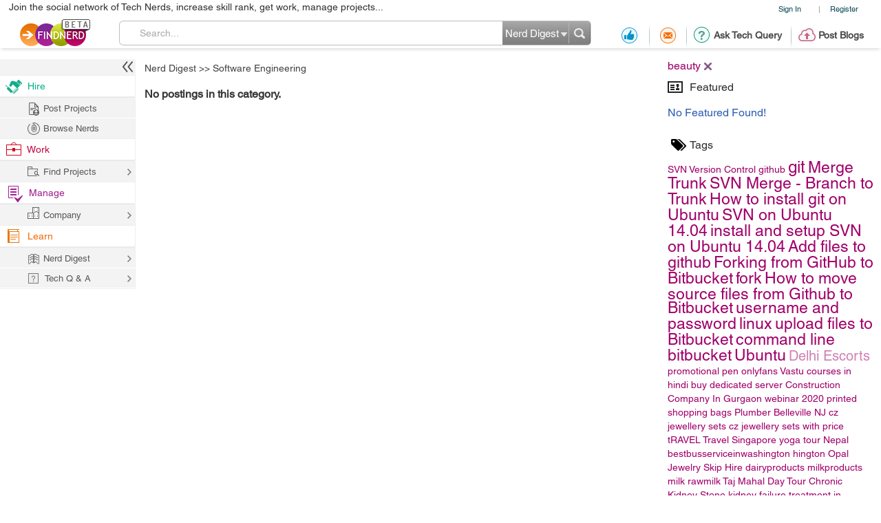

--- FILE ---
content_type: text/html; charset=utf-8
request_url: https://www.google.com/recaptcha/api2/anchor?ar=1&k=6LdpN10aAAAAAMzq1uwEgSejAsXh28xIzWvOkOsl&co=aHR0cHM6Ly9maW5kbmVyZC5jb206NDQz&hl=en&v=N67nZn4AqZkNcbeMu4prBgzg&theme=light&size=normal&anchor-ms=20000&execute-ms=30000&cb=cf1v59suswp0
body_size: 48950
content:
<!DOCTYPE HTML><html dir="ltr" lang="en"><head><meta http-equiv="Content-Type" content="text/html; charset=UTF-8">
<meta http-equiv="X-UA-Compatible" content="IE=edge">
<title>reCAPTCHA</title>
<style type="text/css">
/* cyrillic-ext */
@font-face {
  font-family: 'Roboto';
  font-style: normal;
  font-weight: 400;
  font-stretch: 100%;
  src: url(//fonts.gstatic.com/s/roboto/v48/KFO7CnqEu92Fr1ME7kSn66aGLdTylUAMa3GUBHMdazTgWw.woff2) format('woff2');
  unicode-range: U+0460-052F, U+1C80-1C8A, U+20B4, U+2DE0-2DFF, U+A640-A69F, U+FE2E-FE2F;
}
/* cyrillic */
@font-face {
  font-family: 'Roboto';
  font-style: normal;
  font-weight: 400;
  font-stretch: 100%;
  src: url(//fonts.gstatic.com/s/roboto/v48/KFO7CnqEu92Fr1ME7kSn66aGLdTylUAMa3iUBHMdazTgWw.woff2) format('woff2');
  unicode-range: U+0301, U+0400-045F, U+0490-0491, U+04B0-04B1, U+2116;
}
/* greek-ext */
@font-face {
  font-family: 'Roboto';
  font-style: normal;
  font-weight: 400;
  font-stretch: 100%;
  src: url(//fonts.gstatic.com/s/roboto/v48/KFO7CnqEu92Fr1ME7kSn66aGLdTylUAMa3CUBHMdazTgWw.woff2) format('woff2');
  unicode-range: U+1F00-1FFF;
}
/* greek */
@font-face {
  font-family: 'Roboto';
  font-style: normal;
  font-weight: 400;
  font-stretch: 100%;
  src: url(//fonts.gstatic.com/s/roboto/v48/KFO7CnqEu92Fr1ME7kSn66aGLdTylUAMa3-UBHMdazTgWw.woff2) format('woff2');
  unicode-range: U+0370-0377, U+037A-037F, U+0384-038A, U+038C, U+038E-03A1, U+03A3-03FF;
}
/* math */
@font-face {
  font-family: 'Roboto';
  font-style: normal;
  font-weight: 400;
  font-stretch: 100%;
  src: url(//fonts.gstatic.com/s/roboto/v48/KFO7CnqEu92Fr1ME7kSn66aGLdTylUAMawCUBHMdazTgWw.woff2) format('woff2');
  unicode-range: U+0302-0303, U+0305, U+0307-0308, U+0310, U+0312, U+0315, U+031A, U+0326-0327, U+032C, U+032F-0330, U+0332-0333, U+0338, U+033A, U+0346, U+034D, U+0391-03A1, U+03A3-03A9, U+03B1-03C9, U+03D1, U+03D5-03D6, U+03F0-03F1, U+03F4-03F5, U+2016-2017, U+2034-2038, U+203C, U+2040, U+2043, U+2047, U+2050, U+2057, U+205F, U+2070-2071, U+2074-208E, U+2090-209C, U+20D0-20DC, U+20E1, U+20E5-20EF, U+2100-2112, U+2114-2115, U+2117-2121, U+2123-214F, U+2190, U+2192, U+2194-21AE, U+21B0-21E5, U+21F1-21F2, U+21F4-2211, U+2213-2214, U+2216-22FF, U+2308-230B, U+2310, U+2319, U+231C-2321, U+2336-237A, U+237C, U+2395, U+239B-23B7, U+23D0, U+23DC-23E1, U+2474-2475, U+25AF, U+25B3, U+25B7, U+25BD, U+25C1, U+25CA, U+25CC, U+25FB, U+266D-266F, U+27C0-27FF, U+2900-2AFF, U+2B0E-2B11, U+2B30-2B4C, U+2BFE, U+3030, U+FF5B, U+FF5D, U+1D400-1D7FF, U+1EE00-1EEFF;
}
/* symbols */
@font-face {
  font-family: 'Roboto';
  font-style: normal;
  font-weight: 400;
  font-stretch: 100%;
  src: url(//fonts.gstatic.com/s/roboto/v48/KFO7CnqEu92Fr1ME7kSn66aGLdTylUAMaxKUBHMdazTgWw.woff2) format('woff2');
  unicode-range: U+0001-000C, U+000E-001F, U+007F-009F, U+20DD-20E0, U+20E2-20E4, U+2150-218F, U+2190, U+2192, U+2194-2199, U+21AF, U+21E6-21F0, U+21F3, U+2218-2219, U+2299, U+22C4-22C6, U+2300-243F, U+2440-244A, U+2460-24FF, U+25A0-27BF, U+2800-28FF, U+2921-2922, U+2981, U+29BF, U+29EB, U+2B00-2BFF, U+4DC0-4DFF, U+FFF9-FFFB, U+10140-1018E, U+10190-1019C, U+101A0, U+101D0-101FD, U+102E0-102FB, U+10E60-10E7E, U+1D2C0-1D2D3, U+1D2E0-1D37F, U+1F000-1F0FF, U+1F100-1F1AD, U+1F1E6-1F1FF, U+1F30D-1F30F, U+1F315, U+1F31C, U+1F31E, U+1F320-1F32C, U+1F336, U+1F378, U+1F37D, U+1F382, U+1F393-1F39F, U+1F3A7-1F3A8, U+1F3AC-1F3AF, U+1F3C2, U+1F3C4-1F3C6, U+1F3CA-1F3CE, U+1F3D4-1F3E0, U+1F3ED, U+1F3F1-1F3F3, U+1F3F5-1F3F7, U+1F408, U+1F415, U+1F41F, U+1F426, U+1F43F, U+1F441-1F442, U+1F444, U+1F446-1F449, U+1F44C-1F44E, U+1F453, U+1F46A, U+1F47D, U+1F4A3, U+1F4B0, U+1F4B3, U+1F4B9, U+1F4BB, U+1F4BF, U+1F4C8-1F4CB, U+1F4D6, U+1F4DA, U+1F4DF, U+1F4E3-1F4E6, U+1F4EA-1F4ED, U+1F4F7, U+1F4F9-1F4FB, U+1F4FD-1F4FE, U+1F503, U+1F507-1F50B, U+1F50D, U+1F512-1F513, U+1F53E-1F54A, U+1F54F-1F5FA, U+1F610, U+1F650-1F67F, U+1F687, U+1F68D, U+1F691, U+1F694, U+1F698, U+1F6AD, U+1F6B2, U+1F6B9-1F6BA, U+1F6BC, U+1F6C6-1F6CF, U+1F6D3-1F6D7, U+1F6E0-1F6EA, U+1F6F0-1F6F3, U+1F6F7-1F6FC, U+1F700-1F7FF, U+1F800-1F80B, U+1F810-1F847, U+1F850-1F859, U+1F860-1F887, U+1F890-1F8AD, U+1F8B0-1F8BB, U+1F8C0-1F8C1, U+1F900-1F90B, U+1F93B, U+1F946, U+1F984, U+1F996, U+1F9E9, U+1FA00-1FA6F, U+1FA70-1FA7C, U+1FA80-1FA89, U+1FA8F-1FAC6, U+1FACE-1FADC, U+1FADF-1FAE9, U+1FAF0-1FAF8, U+1FB00-1FBFF;
}
/* vietnamese */
@font-face {
  font-family: 'Roboto';
  font-style: normal;
  font-weight: 400;
  font-stretch: 100%;
  src: url(//fonts.gstatic.com/s/roboto/v48/KFO7CnqEu92Fr1ME7kSn66aGLdTylUAMa3OUBHMdazTgWw.woff2) format('woff2');
  unicode-range: U+0102-0103, U+0110-0111, U+0128-0129, U+0168-0169, U+01A0-01A1, U+01AF-01B0, U+0300-0301, U+0303-0304, U+0308-0309, U+0323, U+0329, U+1EA0-1EF9, U+20AB;
}
/* latin-ext */
@font-face {
  font-family: 'Roboto';
  font-style: normal;
  font-weight: 400;
  font-stretch: 100%;
  src: url(//fonts.gstatic.com/s/roboto/v48/KFO7CnqEu92Fr1ME7kSn66aGLdTylUAMa3KUBHMdazTgWw.woff2) format('woff2');
  unicode-range: U+0100-02BA, U+02BD-02C5, U+02C7-02CC, U+02CE-02D7, U+02DD-02FF, U+0304, U+0308, U+0329, U+1D00-1DBF, U+1E00-1E9F, U+1EF2-1EFF, U+2020, U+20A0-20AB, U+20AD-20C0, U+2113, U+2C60-2C7F, U+A720-A7FF;
}
/* latin */
@font-face {
  font-family: 'Roboto';
  font-style: normal;
  font-weight: 400;
  font-stretch: 100%;
  src: url(//fonts.gstatic.com/s/roboto/v48/KFO7CnqEu92Fr1ME7kSn66aGLdTylUAMa3yUBHMdazQ.woff2) format('woff2');
  unicode-range: U+0000-00FF, U+0131, U+0152-0153, U+02BB-02BC, U+02C6, U+02DA, U+02DC, U+0304, U+0308, U+0329, U+2000-206F, U+20AC, U+2122, U+2191, U+2193, U+2212, U+2215, U+FEFF, U+FFFD;
}
/* cyrillic-ext */
@font-face {
  font-family: 'Roboto';
  font-style: normal;
  font-weight: 500;
  font-stretch: 100%;
  src: url(//fonts.gstatic.com/s/roboto/v48/KFO7CnqEu92Fr1ME7kSn66aGLdTylUAMa3GUBHMdazTgWw.woff2) format('woff2');
  unicode-range: U+0460-052F, U+1C80-1C8A, U+20B4, U+2DE0-2DFF, U+A640-A69F, U+FE2E-FE2F;
}
/* cyrillic */
@font-face {
  font-family: 'Roboto';
  font-style: normal;
  font-weight: 500;
  font-stretch: 100%;
  src: url(//fonts.gstatic.com/s/roboto/v48/KFO7CnqEu92Fr1ME7kSn66aGLdTylUAMa3iUBHMdazTgWw.woff2) format('woff2');
  unicode-range: U+0301, U+0400-045F, U+0490-0491, U+04B0-04B1, U+2116;
}
/* greek-ext */
@font-face {
  font-family: 'Roboto';
  font-style: normal;
  font-weight: 500;
  font-stretch: 100%;
  src: url(//fonts.gstatic.com/s/roboto/v48/KFO7CnqEu92Fr1ME7kSn66aGLdTylUAMa3CUBHMdazTgWw.woff2) format('woff2');
  unicode-range: U+1F00-1FFF;
}
/* greek */
@font-face {
  font-family: 'Roboto';
  font-style: normal;
  font-weight: 500;
  font-stretch: 100%;
  src: url(//fonts.gstatic.com/s/roboto/v48/KFO7CnqEu92Fr1ME7kSn66aGLdTylUAMa3-UBHMdazTgWw.woff2) format('woff2');
  unicode-range: U+0370-0377, U+037A-037F, U+0384-038A, U+038C, U+038E-03A1, U+03A3-03FF;
}
/* math */
@font-face {
  font-family: 'Roboto';
  font-style: normal;
  font-weight: 500;
  font-stretch: 100%;
  src: url(//fonts.gstatic.com/s/roboto/v48/KFO7CnqEu92Fr1ME7kSn66aGLdTylUAMawCUBHMdazTgWw.woff2) format('woff2');
  unicode-range: U+0302-0303, U+0305, U+0307-0308, U+0310, U+0312, U+0315, U+031A, U+0326-0327, U+032C, U+032F-0330, U+0332-0333, U+0338, U+033A, U+0346, U+034D, U+0391-03A1, U+03A3-03A9, U+03B1-03C9, U+03D1, U+03D5-03D6, U+03F0-03F1, U+03F4-03F5, U+2016-2017, U+2034-2038, U+203C, U+2040, U+2043, U+2047, U+2050, U+2057, U+205F, U+2070-2071, U+2074-208E, U+2090-209C, U+20D0-20DC, U+20E1, U+20E5-20EF, U+2100-2112, U+2114-2115, U+2117-2121, U+2123-214F, U+2190, U+2192, U+2194-21AE, U+21B0-21E5, U+21F1-21F2, U+21F4-2211, U+2213-2214, U+2216-22FF, U+2308-230B, U+2310, U+2319, U+231C-2321, U+2336-237A, U+237C, U+2395, U+239B-23B7, U+23D0, U+23DC-23E1, U+2474-2475, U+25AF, U+25B3, U+25B7, U+25BD, U+25C1, U+25CA, U+25CC, U+25FB, U+266D-266F, U+27C0-27FF, U+2900-2AFF, U+2B0E-2B11, U+2B30-2B4C, U+2BFE, U+3030, U+FF5B, U+FF5D, U+1D400-1D7FF, U+1EE00-1EEFF;
}
/* symbols */
@font-face {
  font-family: 'Roboto';
  font-style: normal;
  font-weight: 500;
  font-stretch: 100%;
  src: url(//fonts.gstatic.com/s/roboto/v48/KFO7CnqEu92Fr1ME7kSn66aGLdTylUAMaxKUBHMdazTgWw.woff2) format('woff2');
  unicode-range: U+0001-000C, U+000E-001F, U+007F-009F, U+20DD-20E0, U+20E2-20E4, U+2150-218F, U+2190, U+2192, U+2194-2199, U+21AF, U+21E6-21F0, U+21F3, U+2218-2219, U+2299, U+22C4-22C6, U+2300-243F, U+2440-244A, U+2460-24FF, U+25A0-27BF, U+2800-28FF, U+2921-2922, U+2981, U+29BF, U+29EB, U+2B00-2BFF, U+4DC0-4DFF, U+FFF9-FFFB, U+10140-1018E, U+10190-1019C, U+101A0, U+101D0-101FD, U+102E0-102FB, U+10E60-10E7E, U+1D2C0-1D2D3, U+1D2E0-1D37F, U+1F000-1F0FF, U+1F100-1F1AD, U+1F1E6-1F1FF, U+1F30D-1F30F, U+1F315, U+1F31C, U+1F31E, U+1F320-1F32C, U+1F336, U+1F378, U+1F37D, U+1F382, U+1F393-1F39F, U+1F3A7-1F3A8, U+1F3AC-1F3AF, U+1F3C2, U+1F3C4-1F3C6, U+1F3CA-1F3CE, U+1F3D4-1F3E0, U+1F3ED, U+1F3F1-1F3F3, U+1F3F5-1F3F7, U+1F408, U+1F415, U+1F41F, U+1F426, U+1F43F, U+1F441-1F442, U+1F444, U+1F446-1F449, U+1F44C-1F44E, U+1F453, U+1F46A, U+1F47D, U+1F4A3, U+1F4B0, U+1F4B3, U+1F4B9, U+1F4BB, U+1F4BF, U+1F4C8-1F4CB, U+1F4D6, U+1F4DA, U+1F4DF, U+1F4E3-1F4E6, U+1F4EA-1F4ED, U+1F4F7, U+1F4F9-1F4FB, U+1F4FD-1F4FE, U+1F503, U+1F507-1F50B, U+1F50D, U+1F512-1F513, U+1F53E-1F54A, U+1F54F-1F5FA, U+1F610, U+1F650-1F67F, U+1F687, U+1F68D, U+1F691, U+1F694, U+1F698, U+1F6AD, U+1F6B2, U+1F6B9-1F6BA, U+1F6BC, U+1F6C6-1F6CF, U+1F6D3-1F6D7, U+1F6E0-1F6EA, U+1F6F0-1F6F3, U+1F6F7-1F6FC, U+1F700-1F7FF, U+1F800-1F80B, U+1F810-1F847, U+1F850-1F859, U+1F860-1F887, U+1F890-1F8AD, U+1F8B0-1F8BB, U+1F8C0-1F8C1, U+1F900-1F90B, U+1F93B, U+1F946, U+1F984, U+1F996, U+1F9E9, U+1FA00-1FA6F, U+1FA70-1FA7C, U+1FA80-1FA89, U+1FA8F-1FAC6, U+1FACE-1FADC, U+1FADF-1FAE9, U+1FAF0-1FAF8, U+1FB00-1FBFF;
}
/* vietnamese */
@font-face {
  font-family: 'Roboto';
  font-style: normal;
  font-weight: 500;
  font-stretch: 100%;
  src: url(//fonts.gstatic.com/s/roboto/v48/KFO7CnqEu92Fr1ME7kSn66aGLdTylUAMa3OUBHMdazTgWw.woff2) format('woff2');
  unicode-range: U+0102-0103, U+0110-0111, U+0128-0129, U+0168-0169, U+01A0-01A1, U+01AF-01B0, U+0300-0301, U+0303-0304, U+0308-0309, U+0323, U+0329, U+1EA0-1EF9, U+20AB;
}
/* latin-ext */
@font-face {
  font-family: 'Roboto';
  font-style: normal;
  font-weight: 500;
  font-stretch: 100%;
  src: url(//fonts.gstatic.com/s/roboto/v48/KFO7CnqEu92Fr1ME7kSn66aGLdTylUAMa3KUBHMdazTgWw.woff2) format('woff2');
  unicode-range: U+0100-02BA, U+02BD-02C5, U+02C7-02CC, U+02CE-02D7, U+02DD-02FF, U+0304, U+0308, U+0329, U+1D00-1DBF, U+1E00-1E9F, U+1EF2-1EFF, U+2020, U+20A0-20AB, U+20AD-20C0, U+2113, U+2C60-2C7F, U+A720-A7FF;
}
/* latin */
@font-face {
  font-family: 'Roboto';
  font-style: normal;
  font-weight: 500;
  font-stretch: 100%;
  src: url(//fonts.gstatic.com/s/roboto/v48/KFO7CnqEu92Fr1ME7kSn66aGLdTylUAMa3yUBHMdazQ.woff2) format('woff2');
  unicode-range: U+0000-00FF, U+0131, U+0152-0153, U+02BB-02BC, U+02C6, U+02DA, U+02DC, U+0304, U+0308, U+0329, U+2000-206F, U+20AC, U+2122, U+2191, U+2193, U+2212, U+2215, U+FEFF, U+FFFD;
}
/* cyrillic-ext */
@font-face {
  font-family: 'Roboto';
  font-style: normal;
  font-weight: 900;
  font-stretch: 100%;
  src: url(//fonts.gstatic.com/s/roboto/v48/KFO7CnqEu92Fr1ME7kSn66aGLdTylUAMa3GUBHMdazTgWw.woff2) format('woff2');
  unicode-range: U+0460-052F, U+1C80-1C8A, U+20B4, U+2DE0-2DFF, U+A640-A69F, U+FE2E-FE2F;
}
/* cyrillic */
@font-face {
  font-family: 'Roboto';
  font-style: normal;
  font-weight: 900;
  font-stretch: 100%;
  src: url(//fonts.gstatic.com/s/roboto/v48/KFO7CnqEu92Fr1ME7kSn66aGLdTylUAMa3iUBHMdazTgWw.woff2) format('woff2');
  unicode-range: U+0301, U+0400-045F, U+0490-0491, U+04B0-04B1, U+2116;
}
/* greek-ext */
@font-face {
  font-family: 'Roboto';
  font-style: normal;
  font-weight: 900;
  font-stretch: 100%;
  src: url(//fonts.gstatic.com/s/roboto/v48/KFO7CnqEu92Fr1ME7kSn66aGLdTylUAMa3CUBHMdazTgWw.woff2) format('woff2');
  unicode-range: U+1F00-1FFF;
}
/* greek */
@font-face {
  font-family: 'Roboto';
  font-style: normal;
  font-weight: 900;
  font-stretch: 100%;
  src: url(//fonts.gstatic.com/s/roboto/v48/KFO7CnqEu92Fr1ME7kSn66aGLdTylUAMa3-UBHMdazTgWw.woff2) format('woff2');
  unicode-range: U+0370-0377, U+037A-037F, U+0384-038A, U+038C, U+038E-03A1, U+03A3-03FF;
}
/* math */
@font-face {
  font-family: 'Roboto';
  font-style: normal;
  font-weight: 900;
  font-stretch: 100%;
  src: url(//fonts.gstatic.com/s/roboto/v48/KFO7CnqEu92Fr1ME7kSn66aGLdTylUAMawCUBHMdazTgWw.woff2) format('woff2');
  unicode-range: U+0302-0303, U+0305, U+0307-0308, U+0310, U+0312, U+0315, U+031A, U+0326-0327, U+032C, U+032F-0330, U+0332-0333, U+0338, U+033A, U+0346, U+034D, U+0391-03A1, U+03A3-03A9, U+03B1-03C9, U+03D1, U+03D5-03D6, U+03F0-03F1, U+03F4-03F5, U+2016-2017, U+2034-2038, U+203C, U+2040, U+2043, U+2047, U+2050, U+2057, U+205F, U+2070-2071, U+2074-208E, U+2090-209C, U+20D0-20DC, U+20E1, U+20E5-20EF, U+2100-2112, U+2114-2115, U+2117-2121, U+2123-214F, U+2190, U+2192, U+2194-21AE, U+21B0-21E5, U+21F1-21F2, U+21F4-2211, U+2213-2214, U+2216-22FF, U+2308-230B, U+2310, U+2319, U+231C-2321, U+2336-237A, U+237C, U+2395, U+239B-23B7, U+23D0, U+23DC-23E1, U+2474-2475, U+25AF, U+25B3, U+25B7, U+25BD, U+25C1, U+25CA, U+25CC, U+25FB, U+266D-266F, U+27C0-27FF, U+2900-2AFF, U+2B0E-2B11, U+2B30-2B4C, U+2BFE, U+3030, U+FF5B, U+FF5D, U+1D400-1D7FF, U+1EE00-1EEFF;
}
/* symbols */
@font-face {
  font-family: 'Roboto';
  font-style: normal;
  font-weight: 900;
  font-stretch: 100%;
  src: url(//fonts.gstatic.com/s/roboto/v48/KFO7CnqEu92Fr1ME7kSn66aGLdTylUAMaxKUBHMdazTgWw.woff2) format('woff2');
  unicode-range: U+0001-000C, U+000E-001F, U+007F-009F, U+20DD-20E0, U+20E2-20E4, U+2150-218F, U+2190, U+2192, U+2194-2199, U+21AF, U+21E6-21F0, U+21F3, U+2218-2219, U+2299, U+22C4-22C6, U+2300-243F, U+2440-244A, U+2460-24FF, U+25A0-27BF, U+2800-28FF, U+2921-2922, U+2981, U+29BF, U+29EB, U+2B00-2BFF, U+4DC0-4DFF, U+FFF9-FFFB, U+10140-1018E, U+10190-1019C, U+101A0, U+101D0-101FD, U+102E0-102FB, U+10E60-10E7E, U+1D2C0-1D2D3, U+1D2E0-1D37F, U+1F000-1F0FF, U+1F100-1F1AD, U+1F1E6-1F1FF, U+1F30D-1F30F, U+1F315, U+1F31C, U+1F31E, U+1F320-1F32C, U+1F336, U+1F378, U+1F37D, U+1F382, U+1F393-1F39F, U+1F3A7-1F3A8, U+1F3AC-1F3AF, U+1F3C2, U+1F3C4-1F3C6, U+1F3CA-1F3CE, U+1F3D4-1F3E0, U+1F3ED, U+1F3F1-1F3F3, U+1F3F5-1F3F7, U+1F408, U+1F415, U+1F41F, U+1F426, U+1F43F, U+1F441-1F442, U+1F444, U+1F446-1F449, U+1F44C-1F44E, U+1F453, U+1F46A, U+1F47D, U+1F4A3, U+1F4B0, U+1F4B3, U+1F4B9, U+1F4BB, U+1F4BF, U+1F4C8-1F4CB, U+1F4D6, U+1F4DA, U+1F4DF, U+1F4E3-1F4E6, U+1F4EA-1F4ED, U+1F4F7, U+1F4F9-1F4FB, U+1F4FD-1F4FE, U+1F503, U+1F507-1F50B, U+1F50D, U+1F512-1F513, U+1F53E-1F54A, U+1F54F-1F5FA, U+1F610, U+1F650-1F67F, U+1F687, U+1F68D, U+1F691, U+1F694, U+1F698, U+1F6AD, U+1F6B2, U+1F6B9-1F6BA, U+1F6BC, U+1F6C6-1F6CF, U+1F6D3-1F6D7, U+1F6E0-1F6EA, U+1F6F0-1F6F3, U+1F6F7-1F6FC, U+1F700-1F7FF, U+1F800-1F80B, U+1F810-1F847, U+1F850-1F859, U+1F860-1F887, U+1F890-1F8AD, U+1F8B0-1F8BB, U+1F8C0-1F8C1, U+1F900-1F90B, U+1F93B, U+1F946, U+1F984, U+1F996, U+1F9E9, U+1FA00-1FA6F, U+1FA70-1FA7C, U+1FA80-1FA89, U+1FA8F-1FAC6, U+1FACE-1FADC, U+1FADF-1FAE9, U+1FAF0-1FAF8, U+1FB00-1FBFF;
}
/* vietnamese */
@font-face {
  font-family: 'Roboto';
  font-style: normal;
  font-weight: 900;
  font-stretch: 100%;
  src: url(//fonts.gstatic.com/s/roboto/v48/KFO7CnqEu92Fr1ME7kSn66aGLdTylUAMa3OUBHMdazTgWw.woff2) format('woff2');
  unicode-range: U+0102-0103, U+0110-0111, U+0128-0129, U+0168-0169, U+01A0-01A1, U+01AF-01B0, U+0300-0301, U+0303-0304, U+0308-0309, U+0323, U+0329, U+1EA0-1EF9, U+20AB;
}
/* latin-ext */
@font-face {
  font-family: 'Roboto';
  font-style: normal;
  font-weight: 900;
  font-stretch: 100%;
  src: url(//fonts.gstatic.com/s/roboto/v48/KFO7CnqEu92Fr1ME7kSn66aGLdTylUAMa3KUBHMdazTgWw.woff2) format('woff2');
  unicode-range: U+0100-02BA, U+02BD-02C5, U+02C7-02CC, U+02CE-02D7, U+02DD-02FF, U+0304, U+0308, U+0329, U+1D00-1DBF, U+1E00-1E9F, U+1EF2-1EFF, U+2020, U+20A0-20AB, U+20AD-20C0, U+2113, U+2C60-2C7F, U+A720-A7FF;
}
/* latin */
@font-face {
  font-family: 'Roboto';
  font-style: normal;
  font-weight: 900;
  font-stretch: 100%;
  src: url(//fonts.gstatic.com/s/roboto/v48/KFO7CnqEu92Fr1ME7kSn66aGLdTylUAMa3yUBHMdazQ.woff2) format('woff2');
  unicode-range: U+0000-00FF, U+0131, U+0152-0153, U+02BB-02BC, U+02C6, U+02DA, U+02DC, U+0304, U+0308, U+0329, U+2000-206F, U+20AC, U+2122, U+2191, U+2193, U+2212, U+2215, U+FEFF, U+FFFD;
}

</style>
<link rel="stylesheet" type="text/css" href="https://www.gstatic.com/recaptcha/releases/N67nZn4AqZkNcbeMu4prBgzg/styles__ltr.css">
<script nonce="nNhQrsvNBpI6ncgr7yfY_A" type="text/javascript">window['__recaptcha_api'] = 'https://www.google.com/recaptcha/api2/';</script>
<script type="text/javascript" src="https://www.gstatic.com/recaptcha/releases/N67nZn4AqZkNcbeMu4prBgzg/recaptcha__en.js" nonce="nNhQrsvNBpI6ncgr7yfY_A">
      
    </script></head>
<body><div id="rc-anchor-alert" class="rc-anchor-alert"></div>
<input type="hidden" id="recaptcha-token" value="[base64]">
<script type="text/javascript" nonce="nNhQrsvNBpI6ncgr7yfY_A">
      recaptcha.anchor.Main.init("[\x22ainput\x22,[\x22bgdata\x22,\x22\x22,\[base64]/[base64]/[base64]/bmV3IHJbeF0oY1swXSk6RT09Mj9uZXcgclt4XShjWzBdLGNbMV0pOkU9PTM/bmV3IHJbeF0oY1swXSxjWzFdLGNbMl0pOkU9PTQ/[base64]/[base64]/[base64]/[base64]/[base64]/[base64]/[base64]/[base64]\x22,\[base64]\\u003d\x22,\[base64]/CrXzDh8KAJXjCqMK+wqE5wqjCgx/DjS8/[base64]/DhsOHbsKnSVgpB8OcAMOMw5fDmD3DqsO6wqYlw4BFPEpjw4fCsCQGbcOLwr0BwozCkcKUPGEvw4jDlRh9wr/DthhqL0DCnW/[base64]/aVvCl8O3woE7Y2PCpX7CqWHDogMRw5J/woLDssKTwoHCmcKBw4TDsWTCqcKaDXbCt8O+G8KxwqM0FcKyN8Ksw4gUwqg6GS/DvDzCm3oPVcKhPH3CiAjDr1w/dkxjw7srw5ViwqU9w4XDv2XCi8Kbw482fMKwPVnCkiEhwpnDosOiQV1XZ8OUCMOFX13DjMKnPQBMw68dFsKMdcKaKQUlBsO6w5TDi29HwoMRwpLCpEHCkz7CpxsgRF7Cq8OWwo/[base64]/DgiPDih4MwqkqBws0HzQyAz/ChsOCQcO5PMKzw6TCrgnClS7DqcOKwqvDh2pUw6/[base64]/[base64]/[base64]/CjRXDu1vDhxMPw6PCnsOPRcKDw7oVw45Nwq7CvsK3O1B7D3B9wrPDisKsw5Yjw4zClzvCmgMJM0PCmMKzexzDpcK5BlrDk8K1EFfDuCzDs8KVOCfCilrDscKlwqYtesOWGgxXw7FNw4zCmsK/w6dAPioLw5HDoMKoI8OqwojDucOdw7lfwpArLl5lGgDChMKOb3zDncOzwonCnkLChzjCvsKKDcK/[base64]/Dt1FmVi3DosKUw63CtsOYw6LDpsKJw5jDl8O9w4ZydXXDqsKMHyZ/A8OcwpMTwr7DtMO0w7/[base64]/CusK+M8Kxw5nDvRpCMXYpc8KsdgTDgcKpw6/DpMKUXFHCoMOKJlzDoMKmHCnDux5sw5nCrXMPw6nDkApheRHDgcORN3wpb3JPwq/[base64]/[base64]/[base64]/BsKCCcKsPMKIPsOkAAXChcO6w5UiaEvCsDREwq7CphJRw49/XX9Lw5Atw6JIw6jCvMK/WsKtShpXw7onPMO4wofDnMODbX7CqE1Jw6d5w6/DjMOGOFDCi8O4NHrDvsK0wqDCgMOHw77Cv8KhTMOXDnfDscKOEcKRwqUUahnDn8OCwq8AQcOqwpzDnytSGMOBdcK8wpnChsKOFy3Ch8K3HsO1wrTDviLCpjXDicODKx4Qwo/DpsOxRX4mw40xw7IsDMOdw7FQPsKywrXDlRnCvzM8GcK/w4HCoxdJw6fDvSplw4lpwrQzw69+Hl3DjgLCqUrDhsOqb8OcOcKHw6zCs8KEwpQvwonDh8KCMsOYw65Tw7NDSSk7eBwcwr3Cg8KFRiXDp8KAccKAEMKHH2nClsKywoXCtmlvbD/[base64]/DlsKcagfDi27DgsKwF8O4w5LCusKpw5c8w70HwrwQwoBSwpDDv2kVw7fDnMORfn1aw4cxwrNtw4wxwpE1C8K+w6TCiSpFAcOVIMObw5fDlsKVNz7CglHCg8OnKcKAfATCtcONwozDuMO8fXbDkgUQw6IUw7vCmUIMwqMzWFzDqMKBBMKJwo/[base64]/w7hyQgrCtsKrwqrCvyYHw6XCjQp7CMKaGiTCjMK6wpLDjsOIBilbPcK2K3XCuQUfw4LCv8KtcsOww4nDoRzCmAnDoG3DmijCnsOUw4bDlsKRw6gGwqbDuG/DiMKJIQR6w5gAwpLDj8OHwqPCnMOFwr1mwobDtsKqKFXDoGrClVYmGsOzUsKEFUlQCCPDnXEmw5kYwozDqxknw5Ipwop6WRvDlsKUw5jDkcOKHcK/CcOUKgLDnhTCunLCvMKtD3rCkcKyTi4hwrHCoGrDkcKFwqDDjD7Crng7wpRzRMOdTXY/woYPCyTCnsO/w7Jjw5AUIi7DtmtlwpIpwoHDh2vDosKww59SJS7DiRDCtsKpL8KZw79tw4oaPcOOwqXChFHCuwPDr8OJYsOLSnDDnhImJsKPDw4Zw4DCgsO+TkLDsMKRw4cfYy3Dt8K4w6XDi8Ojw7RrHEzCiSjCh8KzHBpOEcOFOMK6w4rCisKTFkk4wpAHw4/CpMOSe8KrfsKgwoY6WifDlnozT8O/w4FYw4HDlsOvQMKWwprDsz5jYXnChsKhwqLCuRvDtcOAfcOgB8OXQCrCt8Oxw53Ds8Owwr3Cs8KhMgrCsih+wrt3WcK7MMK5TD/Cg3AGfB0VwoLCtkkaCB1hZsKoNcKDwqBkwrFie8KPOTLDi2bDi8KcUEvDsRBhAMKkwpjCt0XDuMKgw6RoUR3Cj8KwwofDsFsKw7vDtF/DmMOlw73CrCrDsE3DmMKIw7NdAcOqNMK1w7h9ZQ/CnER3NMKvwoQ9w7vClHPDv3jCvMOhwqfDmxfCmsK5w6HCtMKHTVIQOMKtw4TDqMOPcGzChXHCn8KZSHHCmcKUfMOfwpTDplDDuMOyw5LCnQ1bw4Ubw7PDlMOnwqzCrTFVYWjDr1nDuMKLL8KLIzhANBJrXsKZwqFuwpDCqlEOw7FVwrZREGp9w6YACx/[base64]/CpHgzTxrDt3jDng5Kwq/DusKROhPDukcrNsOwwobDkFbDhMO6wrtDwqJZCk40DVJ7w7jCr8KLwrprDkLDgkLDssOIw4zCjCvDtsOSfjjDtcOqE8K7Z8KPw73CnzLCt8Kyw5HCkRvCmMOXwpjDqcKEwqlvw4p0VMOJZnbCicKDwp/DklHChMO8wrzDpRodIsOBw5/DvQ3Cj1zCpMKuK2PDth3CjMO9QXPDnHwdW8K+wqDDnRdgUC3DsMKTw7ocDXUqw5TDvSHDoHouElVgw6LCqScZHVNPFFfCpF5awp/DgFbCkW/DhsKiwr7DqE0QwpRER8O3w4XDncK3worDm19Vw6xfw5fDjMKfHnQOwonDvsOowrPClijCicOWB0Ujwrh9SFIdw4fDiEwaw5pow7o8dsKDfls/w6l0KMOZw7QNN8KtwrDDo8OGwqQVw4fCqcOrWsKHw7LDlcOcJ8OqbsKcw4EKwrfDqjlHO2jCl1YvFQLDs8OAwozCh8OIwrjCsMKewo/Cj2d+w6HDmsKJw73DqCRMKMKERTcQRRrDgTTCn2bCjcKwcMORdQc2LMO9w595e8KnAcOKwrIYPMK/wrzDu8O6woN7fy0kOEwxwozDjw0FQsKJfU7ClcONRlDDrALCmsOrw58Yw7nDi8O+wqwDcMKPw7gGwp7Cs3vCk8ODw44/Y8OdJzLDrsONQANJw7pNS0rClcKew7rDocKPwpsObsO9OysAw480wpk2w7PDp2RaE8O9w5HDusO5w5XCtsKUwpfDoA4SwrvCqMOcw7pgKMKWwot4w5rDt3XCn8Kkwo/CqmM3w7pCwqPCtFTCtsKlw7lvecO8wrvDhcOjcyPCtBFHwq/[base64]/CgXdmBm/DpMOtHRxJd8KEIsOQLAoMC8Oawo5Rw49mCkfCrklTwq/[base64]/Dkh7DqG/DrMOPwoZ4ZcOVwp8rKF3DnAgbHT7DusOAccKaYcOhw4fDox1sQ8K3IEjDlsKhXMO8wopywoN6wolPP8KawqZSSMOETBdrwrFPw5nCuSPDmGM/[base64]/TUZNw5jClMKWCE7DtngvwqjClMKqw7jDsggew6UyX1fDuMOhwrtdw7xQwpwjw7HCmxfDiMKISwDDtSsGMADCksOsw6TChsKATVp/w4DCsMOKwr16w5c8w45EZT7DsE3DusKjwrjDjMKYw7Esw67CvWDCpQ0ZwqXClMKXX0pjw5oHw5XCk24QZcOOSsOFTMONU8KzwpbDkGTDj8ODwrjDvXM8CsKvKMOVAmnDmCl8ecOUeMKmwr/DglwjXWvDp8KrwrLDoMKEwq1NPiTDjFbCsk8yYlBPwqoLEMO3wrvCrMKiwqDCrcKWw5DCt8K7LcKJw64/[base64]/[base64]/[base64]/DkjQnAcOXVcOSwrA9w7tbw61Uw4ZiKsOkb23ChQJqw4IeP2hcDGDDlcKCw4UIa8OmwrvCusOJw4BaRRliL8O/wrNYwoJAA1tZcX7CgcOfOk3DgMOlw7wvCSvDqMKbwobCp2HDsxrDisOCbjjDrw88NUvDtsO/[base64]/[base64]/[base64]/[base64]/DrxjDjm7DucONw6fDjDo3w5vDkSzDpkTChMK/P8K+LsKfwrbDoMOBZ8Kuw4DCtsKLEMKcw7Frw6IuHMK1acKBccOGw6cGfxTCvsOZw7rCtUJ7K27CgMO7X8O0wolkfsKUw6fDtsKewrTCqsKfwqvCmT3CicKGbcK7DcKiUMOzwo8qNsO8wrxAw55Jw7tRfXvDgcK1bcOlFRXDoMKXwqLCu1ozwqwCH3Edw6/CihvCkcKjw7oxwqFEEkDCgcO7VcOIVxAICcONwpfClGXCg2LCl8KgKsKvw6Nnw5zCpjgdw5E5wofDncOTVDscw71DUcKkFsOOMjpfwrHDo8OyZQ9lwp/[base64]/woF3w6/Cm8OgwrnDrGzCq8O0w45CEwIdKVjDtFN7cgvDlQbDtxZgZsKdwrLDpVrCtEAAHMKmw4EcFsK7QTfCjMKCw7hWDcK6eRXCo8Ocw7rDm8OOwr/DjAfDmVxFUVA6w5DDjcOILMOJY2JVAsOOw4pEwoHCq8OJwonCt8KEwqXDisOKLFHDnAUKwr97wofDvMKaSkbCkglQwoIRw6jDqcKew4rCr1UZwonCrxt+wqZ4JQfDl8KHw5/[base64]/wqsgOsOWMmt3w77DmsKGwpIIwqc5wpdyJsOOw6fDhMOSP8ONd3tnwqLCvMO1w57Dvl3CmwPDmsKCfMOuHVs/w6HCiMK7wrMoLV94w6rDp07CmcOfVcK+w7pzRw7DjDvCvGxpwoQSKipNw5wOw6/[base64]/[base64]/[base64]/wpjCvcOxwrvDm18Pw57Dk2tmw4MsXWdLZcKnc8KqDMOpwobChsKGwr7Cl8KDEkAywq9ICMOtwq7CuncjW8OiWsO+VcOVwpTCjMOIw7zDsG0USsKzN8KuWWYIwofCqsOpMcKDbcK5ZU0+w5DCsQYFDSQRwo7CuzzDqMKww47DsWrCmsKRNBvChcKjFsKYwqTCt0s/[base64]/Doy/CkMKiwoNWAFkbfXnChi3CgAPCi8KPwrrDv8O3AMOYTsOlwrgJIcKpw5R1w4h1woVjwrNsI8Oaw6bCtGLCqsK5XzM7AMKbwovCpiZSwp9dRcKmNMOSVRHCtHtKLG3CtBFgw405RsKwEsOQw5DDt2nDhRnDu8KhV8O+wq7CoWrChVzCtFbCmgVYAsK2wrnCmQ0vwrxbw7/[base64]/[base64]/CtEbCvTzCtsKDScORw5DDvC1ew6cMw5YswrNuw7dkw7hfwr0vwpjDsh/CgBrDghvDhHAAwpVZZcKewoU7NCVSLxgiw5Q5wrsvwrbCjWBBc8KmWMKzXMKdw4zDsHpnNMOCwqLCnsKSw5PClsK/[base64]/Dl8OLRw4Ba8Oow7PCmzrDjsOTYMKSwpjDlsOTw4DChjfDvsOcwrRGBsO1G1InY8OlaHXDh1p8fcOBMsOnwp57IsOnwq3Cigk2CHItw60Bwp3DucOWwpfCi8KYRRBIVcORw5MrwofCk2hkcsKjwpHCtMO4QxFxPsOZw61SwqvCkcKVEWDCtH/Cr8Kww6NSw5nDgcKbfMKZIx3DnsOFClHCvcOZwrPCt8Kvw69cwp/CssK3U8KzZsKqQ1nCmsO6WsKxwpocQxh6w7XChcKEA2M7LMOQw6EWwpzDv8OYL8O4w6g0w4BccUtFwoVmw4RnDxAfw4ogwr7ChMKDwp7CqcOJEmLCv1vDv8OVw6InwotewrkSw4QRw4l5wq/CrcOAYsKMXsOlcGchwrrDgsKFw53Cq8OlwqEgw7LCnMOgaCgmLcK6PMOEG0EAwozDlsOSKcOoehEmw4DCjVrCl2lxJsKodxdDwp3CgsKEwr3DpEVswpkIwoPDs1LCqwrCg8OuwqTCvS1MTsK/[base64]/DpGZZWlTDlsO+fWfCllrCg8OIGgkxS2jDkTPDisKgUzrCqmfCssOgC8O5w546wq3DoMOdwoFkw67DoA9ZwoXCgRPCrRHCp8Oaw4cPLCvCs8K/w6vCqj3Dl8KLE8O1wpYQHsOmGErCvMKMwrHDvUPDh2Fvwp9+T3Q9blcKwoUZwpHChWJLPsKRw79SSsKWw7XCosO0wrzDtiJOwp8rw7cXw7JiViHDiioLAcKBwpPDgQbChRt/UmTCosOiNMOtw4vDm1XCoXZOwp4IwqHCji/[base64]/DgcKcOsKsKlctw48swo7CpMOrMMKEwrjChsKmwqnCjgkGM8KLw4UdT31CwonCiDnCohbCrsK/cWbCtDvCncK4ETReZD43cMKawrNswrN9KiHDlERKw4XCqgpOwqzCuBTCqsOjXBhmwpwTL3ACw7IzYsKxL8OEw5FoVsKXAXvCnw1gDC/[base64]/w7oIw4liw7zDmMKkQHg/[base64]/DphFIJcKYwpLDtzrCpRROwpwXw7LCpBbCohDDqgXDtcK+CMKuw5RlRsKjIlrDksKBw5zDiHAgBMOiwrzDtHzDjXtgOcK5Yi/Dm8KhcgHDsGzDh8K8TcO/wqpiQg7CtTvChzdEw5DDmWbDmMO4wo8BETJ5YQJBdwsDLcOvw5IpZXPCmMOgw73Ds8Ogw43DvGTDpMKjw4/DosOdw5ERbF3DuXJCw6XDvcOPEMOOw5HDgBrCiEU1w5wzwphGKcOBwqrCgsK6ZQNuOBLCnjh0wpnCrcKkw55UWmLDhGAaw5l0YcOKwrLCoUI+w41xXcOqwrILwokkUQZMwokdDRIBDW/ChcOrw5wUwoTCu3JfK8KGTMKbwqBAIBvChDkYw7J1N8Ovwrx9RUDDlMO1wownCV4MwrbCungPDGAlw6N/FMKFScONKFIGRcOsBSXDmWnCuQF3PgpHCMO8w6zDsBRjwqJ3WVB1woNoah/[base64]/[base64]/DhsKawoLCm3PDmsKWw4PClRFLw4ZdYsOHCgJIWsOGc8OZw4TChQnCnHQPdEnCmcOLR25RZgZHw5/DtsKSC8Oww45bw5kTJy5hQMKnG8KLw4rDpMOaKMKPwptJwqbDlyjCuMOyw5bDgwMmw70Vwr/DscKuEzEVGcOYfcK7ecOYw4xdw612dC/[base64]/DlnM9ODHCg8OQN8KIw4p8w53Cv8OrBjINBsODfBZ3RMOKfUTDkBo1w5/[base64]/DncOVwqZYwrdMFsKAH0TCv8KfwojDgBwqIkTDmcOqw55FCRjCjcO4wqAZw5jDksORY1ghRsKxw7FowrTDgcOUAsKKw7HCnsK7wpNjfiI1wprCgSbCrMKgwoDCmcO/HsOWwqPCnTFUw7rDsH4ww4PDjlYFwplewqHDskJrwrk1w4jCpsO7VwfCs07CoyfChwM6w4DCiULDoF7CtlzCpcKzwpbDvn4lLMOcwrvCgFJ7w7bDhh3ChiDDtcKrO8KhSlnCt8Ogw6TDhWHDsxcNwp9cwrnDssOrE8KAXcKIesOrwqt4w59Nwo0fwoYpw5/Cl3vDpMKhwozDisKyw57DucOawotMAgXCvXh/w5wrG8O/w6NJecO7Wj12wqU3w4RuwrvDoWXDgE/DqkLDuS80VhlVH8Oofx3ClcK+wrdccMOUH8OUw7vCnH7CuMO5VsO1w4ZJwpghPzAAw5BrwpcYF8OMScOne0tjwqbDnMOYwp3ClMOJLMKsw7vDkcK5GMK2HRHCoCfDoAzCvUHDmMOYwovDisO9w4jClRNgPB8qecOiw6/CqxR3wqZOYA/DtTrDt8Ofw7PCjhjDjEXCt8KOw53DqsKAw4vCly8PecOdZcKxNjfDkDTDgmPDucOHXzLCvAFLwoFQw57CrMOtO1NQwocPw6XCgmvDj1TDpjLDrcOkQV3Cp0QYAWgvw4Flw5rCvcOJfy1Yw4MgTFcgV0A2AzfDisO8wqvDu37DjElWEUxYwo3Dj0XDtQzCrsKSK3/DsMKHTRzCgMKaPBQ/UiZwF1pmHGrDpjVbwpNewrYtMsOCRMOOwqjDiE9UAsOUWUDCqsKlwo3CgcOuwrbDmMKzw73DngDDlcKFaMKfwo5gw4vCnjzDkgHCuFs+w6kWR8O/CCnCn8KNw4oWW8KlQ2PDuiFEw6TDocOYdcO3wpptBcO+wrFrf8OOwrA/C8KBGMOWbjowwqnDoiXDjcONLcKjwq3CrcOywodMw63CizXCicOQw6bDhVDDvMKywrNvw4XDiQoEw7lwBlrDi8KYwrrDvnMSf8K4R8KoIhAkIFnDqsKUw6LCh8KQwo9Vwo3DucOoZRANwo/Cr0zCg8KGwo8GH8KWwonDtMOZLAXDrMOaRHPChR4swqfDoiUPw4BOwqcmw7kKw7HDrMOTMsKyw69RThATQcKtw5lMw55NYgFDQz/DthbDtXZ0w4TCnCRhFyAnw45pwozDgMOvJcKWw5vCsMK1GsOYJMOkwoxfw7/Cgk15wqh0wpxSPcOQw6XCn8OjO3vCoMO3wodbD8O6wrnChsK8V8Ouwq15RTHDjlsMwofCkBzDu8O2I8OYGQ94w63CphI6wrFDQ8K2dG/DkcKiw5sJw5PCscK8dsOZw7cyO8KROMOTw7IQw4REw7zCrsOjw7oAw6rCq8KkwpLDg8KdRsK2w4EldHxWYMKmTl/[base64]/[base64]/Du8OWHcOBWcOvc8OFBBHDuWt5F8KPQMOawq/[base64]/DvMOnajDDr8OcwrU7wolgf8O9dh1Ge8OJGUBAw65nw6cnw6HDi8K2wrkjLT5bwqNkE8Oiwo/[base64]/QH5jOlYOaMKFPXNccVTDmMKRwqEQwolAJQ/DusOiVMOCBMKrw4bDtcKOVgAww7XCqyV9wr9hKcKrfsKgw5jCplfDtcOGb8K8wolqewDDp8O8wrc8w5c4w4HCtMOtYcKPbzV1SsKMw5PCmsOAwrsEWcOsw6DCicKLHF9LScKaw6EHwpR9bcO5w7YMw5RwccOmw4AdwqFKIcOlw7wcw7PDvH/[base64]/[base64]/CicKiKsOnw4/DtHgCw4QIw5NsJcKqbMODwoUvS8KQwoI9wpNCXsKTw5N7Kh/DtcKNwpc8w4VhYMKSC8KLwq/DkMOyGiM5SnzCv0bDuXXDlMKxHMK+wrXCm8OBBBQeHQvDjQMGERsgMsKdwogAwrQiTUAQJcO/wrg2RMO2wqx5XcOXw6cnw6jCrhDCvhhbBsKiwo3CjcOkw4/DpMOpw53DrMKCwoPCnsKbw4kVw7VjFcO9TcKUw5FlwrzCiQATA0sTN8OUUyFqTcKVMyzDiTxjSncMwp/[base64]/PcKRw4TDpE3DvcKgBsKtw5xfw6LCrMOZwoLCmwsTw5p4w6DDucOhGMKrw4DCpcK8YMO7NgBRw4VEwrR7wozDlDbCjcK4M3c8wrTDhsOgdXsPw5LCoMO9w4Ngwr/[base64]/CqcOJHcKQTDzCrBDDnMKvMwfCqnjDpsKLbcKbEXkXeEZDLnzCtMKuw453wolKPg85w7bCj8KLw4PDvsKxw5/CqRkiOsO/ZQbDhStmw4DCmsOxR8OCwqbCuRXDjsKKw7R3E8Khwo/DgcOcZmI4XcKJw73ClmgAb2hrw5LCiMK6w4MJOxHCksK1w7vDiMKVwqjCohM4w7Z6w5LDmwrDr8O2TSxSIHdGw756TsOsw45oRi/[base64]/DtMKgWx3CqsOjw5gWEMOzQcOeQ2/Ckhc4woPClELCvsOkwq/Dr8KlNEFAwp9Lw7gmJcKAPcORwoXCv1VAw7PDr21Mw57Dl2TCpVc6wpg/TsO5cMKawr4VPw/DhhgjDMKEK2bCqMOLw44HwrJnw64swqbDlMKTw4HCvQTDgmsaHcKDVWQROG7DrVMIwqvChRHDsMOXD0d6w6AZDhxHwpvCrcOiZGDCpUxrfcOvL8OILsKXNcKhwrN4w6bCizcKY2LDnmPCq3LChlUVcsKYw55QF8OnPkRUw4/DpsK5HG1LcsOBKMKlw5HCoCnCq18kNEcgwq3Cn2/Dq0zDgHB3WxxAw63CiG7Dj8Oaw7YBw4d7U1Nrw7AQGGJ8AMOMw5M8wpcyw5dEwpjDjMKtw4nCujLDnH7Dj8KEWhxTekfDhcOZwqXDqxPDpTVyJyPDt8O0GsOQw6hIHcKbw5fDosOnJsKpTcKEwqh3w5ofw6Bow6nDolPCsglORcKMw5Nnw5AQKkxnwpkiwrfCvsK/w6PDgmNjbMKYw4zCvG9SwozDi8O2UsOyX3vCuHLDpCXCs8KSZkHDucOQacOew4QZfycaUSXDssOuVTbDmGU5MTVZPmTCrnbCocKgHMOkesKGW3/DmQDCqjzDind/wqZpbcO+QcKRwpzCk0sZa0rDvMKlcjhzw5Bcwpw7w50aSHMwwp4nbn3CnSjCtR1wwpnCu8K8wp9Gw7HCssOpZXBpWsKfccObwoxtQcOHw6tWE2QXw6zCgHBkRsOdecK6OMOTwphWfcKxw7LCqAsIPTdXXcK/KMKKw70SHWrDtXQOcMOiwpvDpkTDijZRwpnDlkLCvMK9w6/[base64]/CkcOYw54ww5wKBB/ChFMaWsOJw4PCrUzDmcODa8OSZ8KPwpNSwr/DnkXDvH5DCsKCXMOGE3N3QcKpVcOOw4EpMMOrBXfDtsK9w6XDgsK8U3jDiB4GbsK7C1LCjcOVw406wqt6IzRad8OhK8Oow7/Ci8OTwrDCscOMw5HClSfDhsK9w6V8MzzCjmrCrMKab8KYw5zCklR+w4fDlykjwpDDrXPDvis9TMK/[base64]/[base64]/w7QqwolcwqMrT8O7wqTCtHRMwos2O34Kw4nDqU/CsAZcw4sEw7nCvXfCvx7DpsOyw7F+KcOVw5vCrBEqI8KAw70Ow5tgUcKvFsKNw7d3azIDwr49w4UpHBFRw6kiw51TwokJw5syCABZaC5Kw7cKKwwgEsOnTXbDrX4KD2dbwq5bY8KjfWXDkk3ColEnfEfDqsK+wpA9ZW7CvQ/[base64]/CqcOsVQbCiVoeT8KjYFvCpcOqwrc3PMKQw6BSKMKPA8K6w7HDssKnw6rCjsK7w50GVMKOw7M3ASx9woPCpsO3YwttTFBiwoMww6d1RcKOJ8Kaw6tlGMKGwo81w6JcwozCnz8kw4VnwpoMCXQbwo/[base64]/VMOZBCJUVsOGBXAKwqLDrhQmT8O+w4ciw6bCh8K5wpzCqcKsw6/[base64]/[base64]/DvwfDtxA9w4/DlR3CmsKow7RBFcOtwo3DgjnCiEvDpcO9wo0UVxg/w6krw7QVKsOBWsOnwoTCsFnChCHDh8OcUQ5XKMK2wq7CnsKlwrXDqcKPeSlBSV3DkzHCtcKjWnYMfMKncsO9w5zDgsKOPsKFwrQObsKIwoNaOcOJw7XDp11jw43DmsKGTcOZw5Eqwohmw7XCpcOLb8K9wrpdw4/DnMOZD3XDrE4vw4LCicOjGSnCphXDu8KZfsOlfyjDvsKlNMOGXwZNwowACsKPU1d/[base64]/CisKYScOpPXAif3Yrw5PDjxbDhihUDhjDg8OFFMKYw4ICwpxAJcOMw6XDmhzCl0xzw5Y+L8OAGMKywp/CiU5Gw7pjdVPCgsKdw5bDuB7DgMOXwp0Kw6YOTwzCkkMSLkTDlGnDp8KWAcO6cMK4wrLCisKhwoJQY8KfwoVoQhfDlcKGG1TDvmFAN0jDg8O+w5XDgsO/[base64]/CtHJzwpwOCwrDnMK8SsO5VMKdw6cnwrHCviVYw57Ci8OjecOrLDPDl8KnwqZbaAvCl8KcYGJmwo9SdsOCw5o2w47CizTCvwnCikTCmsOpJcOewoLDrj/CjsKvwpnDoW9WLcKzN8Klw5/[base64]/CkMOSwp9+BFoKJHUZfT1Gb8OIw7EOCxnCi8OxF8Oaw58WOnnDmwvDkXfCrcKow4rDt0Z6fH4kw4M2Kw/CjiBxwrZ9KcKuw6HChnrCvMOZw4dTwpbCj8O4ZMO9aWXCtsOaw6LCnMOdWcOQw7jCvcKgw5wMwrEjwrRhwrHCssOYw4tHworDucKdw5jDiiRcR8O5eMO+YmXDtUE3w6bCsFA6w67DrgluwqgWw7/[base64]/MhfDvzxZXMOCbTDCpsKuGzXCucO5McKow5l5wqbDvSrDt13Cty/CimLChUDCocK6Eg9Rw6gww6EYFMOGasKRZjxoOg7Cr27DlgvDoFfDo07DqsKnwoQVwpvCrsKuHnDDkDTCs8KwAjPDhW7DlMOuw5UFDMOCLnU/woDCiEnCjU/DuMKMVcO0w63DkWIBEFvCl3DDp1rCiHEGRG3DhsOgwp1Iw5vDh8KmcxfCmg1eMzfDl8K4wpjDtGbDo8OVAg3DgcKRJ1BgwpZUw7LCp8OPX17Ck8K0EBUoAsK/FVTChEXDs8OqC3jCvTMoBMKswqLCg8Oke8OCw5nChCNNwr5owqRpED3CrcOmNcKJw69dOGhSPyxsFMKPAzptTDzDoxd8HDRRwrHCtgnCrsKtw43DkMOow5oZBBfCosKcw4M9bj/DiMOzTQgwwqANY0JnKcO3w7DDn8OVw4BSw5UAQgTCskZPXsKsw7JUaMK0w7RDwp41ccONwp4hOVoiw7Rgb8Krw5lCwpfCgMKkf0/CssKgHiA5w4kjw6ZNd3DCtcKREmTDsho4EDwsVisQwqpOSCXCsj3Dl8KzXRJjV8K4OMKTw6ZycFPClkLCl301w548T3rCg8OlwpXCvQLDhcOZJ8OTw5AiEWZaNAnDsQBdwrvDrMOPBCDCocKYMxBLDMOew77CtcKpw7/[base64]/[base64]/w6zCnS/Dr8KRbyjClcOKw7jDrMOFwoInwrDCusKbW2pVwp/CsDHCn1jCu2tRFAknSV4twrjCgsK2wqA6w5XDtsKgfmHDoMK3ZArCtUzDrGnDogZww500wqjCnA93w5jCgw9UH3bCkjFSZxHDqRMHw4vCsMKZEMONw5XCl8K/LsOvf8Ktw7ggw5VLwqnChQ3CrwsXwq3CowhCwpPChyjDh8K0YcOzYihDG8O8KjoGwpnCpMKKw6NbZcKveHXDlhfDji/CgsK/Ng0WXcOxw5HDiC3CnMO/wojDhVEQWE/[base64]/DplxGwqzCk8K9ZcOGacOqw6LDq1zCk29aw4XDrMK4OC/[base64]\x22],null,[\x22conf\x22,null,\x226LdpN10aAAAAAMzq1uwEgSejAsXh28xIzWvOkOsl\x22,0,null,null,null,1,[21,125,63,73,95,87,41,43,42,83,102,105,109,121],[7059694,947],0,null,null,null,null,0,null,0,1,700,1,null,0,\[base64]/76lBhmnigkZhAoZnOKMAhmv8xEZ\x22,0,0,null,null,1,null,0,0,null,null,null,0],\x22https://findnerd.com:443\x22,null,[1,1,1],null,null,null,0,3600,[\x22https://www.google.com/intl/en/policies/privacy/\x22,\x22https://www.google.com/intl/en/policies/terms/\x22],\x223zk+p0wwEQzLuPrIpdEMg7iV7huJkzzj0TUfYbVMhvQ\\u003d\x22,0,0,null,1,1769992216791,0,0,[247,23,78,71],null,[1,88,255,49,45],\x22RC-NC064pYgKQXvWA\x22,null,null,null,null,null,\x220dAFcWeA76aErsp5LgT5-iWCt-cuGfBKdgVOjjMGZ9Xh9fpVV08kzFuF_1NN-I46lEy5ZKlGdV9-nSj-TF2DRwVTMrSaqbgTsvjQ\x22,1770075016839]");
    </script></body></html>

--- FILE ---
content_type: text/html; charset=utf-8
request_url: https://www.google.com/recaptcha/api2/aframe
body_size: -249
content:
<!DOCTYPE HTML><html><head><meta http-equiv="content-type" content="text/html; charset=UTF-8"></head><body><script nonce="7Q3rvTd6eRenCOrWSWxNew">/** Anti-fraud and anti-abuse applications only. See google.com/recaptcha */ try{var clients={'sodar':'https://pagead2.googlesyndication.com/pagead/sodar?'};window.addEventListener("message",function(a){try{if(a.source===window.parent){var b=JSON.parse(a.data);var c=clients[b['id']];if(c){var d=document.createElement('img');d.src=c+b['params']+'&rc='+(localStorage.getItem("rc::a")?sessionStorage.getItem("rc::b"):"");window.document.body.appendChild(d);sessionStorage.setItem("rc::e",parseInt(sessionStorage.getItem("rc::e")||0)+1);localStorage.setItem("rc::h",'1769988619238');}}}catch(b){}});window.parent.postMessage("_grecaptcha_ready", "*");}catch(b){}</script></body></html>